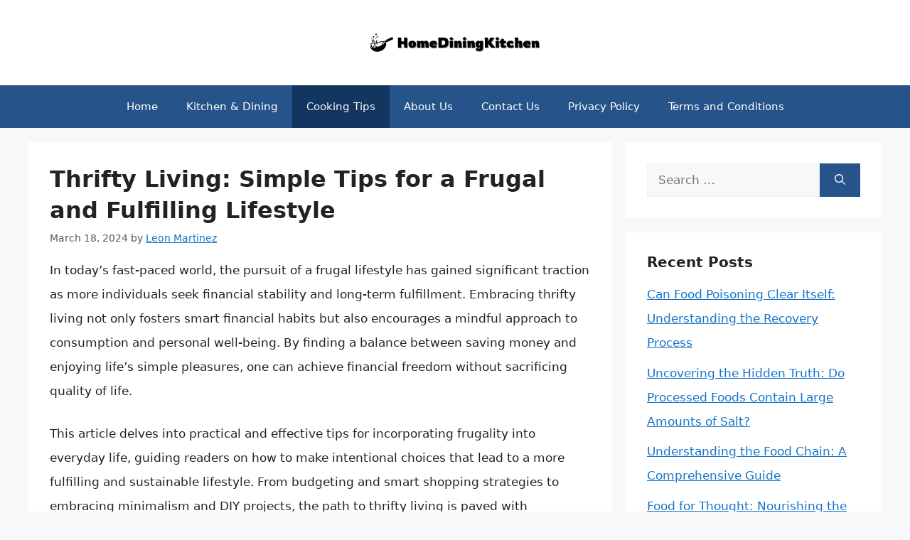

--- FILE ---
content_type: text/html; charset=UTF-8
request_url: https://homediningkitchen.com/how-do-i-live-a-thrifty-lifestyle/
body_size: 19157
content:
<!DOCTYPE html><html lang="en-US" prefix="og: https://ogp.me/ns#"><head><meta charset="UTF-8"/>
<script>var __ezHttpConsent={setByCat:function(src,tagType,attributes,category,force,customSetScriptFn=null){var setScript=function(){if(force||window.ezTcfConsent[category]){if(typeof customSetScriptFn==='function'){customSetScriptFn();}else{var scriptElement=document.createElement(tagType);scriptElement.src=src;attributes.forEach(function(attr){for(var key in attr){if(attr.hasOwnProperty(key)){scriptElement.setAttribute(key,attr[key]);}}});var firstScript=document.getElementsByTagName(tagType)[0];firstScript.parentNode.insertBefore(scriptElement,firstScript);}}};if(force||(window.ezTcfConsent&&window.ezTcfConsent.loaded)){setScript();}else if(typeof getEzConsentData==="function"){getEzConsentData().then(function(ezTcfConsent){if(ezTcfConsent&&ezTcfConsent.loaded){setScript();}else{console.error("cannot get ez consent data");force=true;setScript();}});}else{force=true;setScript();console.error("getEzConsentData is not a function");}},};</script>
<script>var ezTcfConsent=window.ezTcfConsent?window.ezTcfConsent:{loaded:false,store_info:false,develop_and_improve_services:false,measure_ad_performance:false,measure_content_performance:false,select_basic_ads:false,create_ad_profile:false,select_personalized_ads:false,create_content_profile:false,select_personalized_content:false,understand_audiences:false,use_limited_data_to_select_content:false,};function getEzConsentData(){return new Promise(function(resolve){document.addEventListener("ezConsentEvent",function(event){var ezTcfConsent=event.detail.ezTcfConsent;resolve(ezTcfConsent);});});}</script>
<script>if(typeof _setEzCookies!=='function'){function _setEzCookies(ezConsentData){var cookies=window.ezCookieQueue;for(var i=0;i<cookies.length;i++){var cookie=cookies[i];if(ezConsentData&&ezConsentData.loaded&&ezConsentData[cookie.tcfCategory]){document.cookie=cookie.name+"="+cookie.value;}}}}
window.ezCookieQueue=window.ezCookieQueue||[];if(typeof addEzCookies!=='function'){function addEzCookies(arr){window.ezCookieQueue=[...window.ezCookieQueue,...arr];}}
addEzCookies([{name:"ezoab_662215",value:"mod275-c; Path=/; Domain=homediningkitchen.com; Max-Age=7200",tcfCategory:"store_info",isEzoic:"true",},{name:"ezosuibasgeneris-1",value:"f94f3a64-74e5-4b19-7a07-dc087fe08a58; Path=/; Domain=homediningkitchen.com; Expires=Sun, 17 Jan 2027 02:29:05 UTC; Secure; SameSite=None",tcfCategory:"understand_audiences",isEzoic:"true",}]);if(window.ezTcfConsent&&window.ezTcfConsent.loaded){_setEzCookies(window.ezTcfConsent);}else if(typeof getEzConsentData==="function"){getEzConsentData().then(function(ezTcfConsent){if(ezTcfConsent&&ezTcfConsent.loaded){_setEzCookies(window.ezTcfConsent);}else{console.error("cannot get ez consent data");_setEzCookies(window.ezTcfConsent);}});}else{console.error("getEzConsentData is not a function");_setEzCookies(window.ezTcfConsent);}</script><script type="text/javascript" data-ezscrex='false' data-cfasync='false'>window._ezaq = Object.assign({"edge_cache_status":12,"edge_response_time":476,"url":"https://homediningkitchen.com/how-do-i-live-a-thrifty-lifestyle/"}, typeof window._ezaq !== "undefined" ? window._ezaq : {});</script><script type="text/javascript" data-ezscrex='false' data-cfasync='false'>window._ezaq = Object.assign({"ab_test_id":"mod275-c"}, typeof window._ezaq !== "undefined" ? window._ezaq : {});window.__ez=window.__ez||{};window.__ez.tf={};</script><script type="text/javascript" data-ezscrex='false' data-cfasync='false'>window.ezDisableAds = true;</script>
<script data-ezscrex='false' data-cfasync='false' data-pagespeed-no-defer>var __ez=__ez||{};__ez.stms=Date.now();__ez.evt={};__ez.script={};__ez.ck=__ez.ck||{};__ez.template={};__ez.template.isOrig=true;__ez.queue=__ez.queue||function(){var e=0,i=0,t=[],n=!1,o=[],r=[],s=!0,a=function(e,i,n,o,r,s,a){var l=arguments.length>7&&void 0!==arguments[7]?arguments[7]:window,d=this;this.name=e,this.funcName=i,this.parameters=null===n?null:w(n)?n:[n],this.isBlock=o,this.blockedBy=r,this.deleteWhenComplete=s,this.isError=!1,this.isComplete=!1,this.isInitialized=!1,this.proceedIfError=a,this.fWindow=l,this.isTimeDelay=!1,this.process=function(){f("... func = "+e),d.isInitialized=!0,d.isComplete=!0,f("... func.apply: "+e);var i=d.funcName.split("."),n=null,o=this.fWindow||window;i.length>3||(n=3===i.length?o[i[0]][i[1]][i[2]]:2===i.length?o[i[0]][i[1]]:o[d.funcName]),null!=n&&n.apply(null,this.parameters),!0===d.deleteWhenComplete&&delete t[e],!0===d.isBlock&&(f("----- F'D: "+d.name),m())}},l=function(e,i,t,n,o,r,s){var a=arguments.length>7&&void 0!==arguments[7]?arguments[7]:window,l=this;this.name=e,this.path=i,this.async=o,this.defer=r,this.isBlock=t,this.blockedBy=n,this.isInitialized=!1,this.isError=!1,this.isComplete=!1,this.proceedIfError=s,this.fWindow=a,this.isTimeDelay=!1,this.isPath=function(e){return"/"===e[0]&&"/"!==e[1]},this.getSrc=function(e){return void 0!==window.__ezScriptHost&&this.isPath(e)&&"banger.js"!==this.name?window.__ezScriptHost+e:e},this.process=function(){l.isInitialized=!0,f("... file = "+e);var i=this.fWindow?this.fWindow.document:document,t=i.createElement("script");t.src=this.getSrc(this.path),!0===o?t.async=!0:!0===r&&(t.defer=!0),t.onerror=function(){var e={url:window.location.href,name:l.name,path:l.path,user_agent:window.navigator.userAgent};"undefined"!=typeof _ezaq&&(e.pageview_id=_ezaq.page_view_id);var i=encodeURIComponent(JSON.stringify(e)),t=new XMLHttpRequest;t.open("GET","//g.ezoic.net/ezqlog?d="+i,!0),t.send(),f("----- ERR'D: "+l.name),l.isError=!0,!0===l.isBlock&&m()},t.onreadystatechange=t.onload=function(){var e=t.readyState;f("----- F'D: "+l.name),e&&!/loaded|complete/.test(e)||(l.isComplete=!0,!0===l.isBlock&&m())},i.getElementsByTagName("head")[0].appendChild(t)}},d=function(e,i){this.name=e,this.path="",this.async=!1,this.defer=!1,this.isBlock=!1,this.blockedBy=[],this.isInitialized=!0,this.isError=!1,this.isComplete=i,this.proceedIfError=!1,this.isTimeDelay=!1,this.process=function(){}};function c(e,i,n,s,a,d,c,u,f){var m=new l(e,i,n,s,a,d,c,f);!0===u?o[e]=m:r[e]=m,t[e]=m,h(m)}function h(e){!0!==u(e)&&0!=s&&e.process()}function u(e){if(!0===e.isTimeDelay&&!1===n)return f(e.name+" blocked = TIME DELAY!"),!0;if(w(e.blockedBy))for(var i=0;i<e.blockedBy.length;i++){var o=e.blockedBy[i];if(!1===t.hasOwnProperty(o))return f(e.name+" blocked = "+o),!0;if(!0===e.proceedIfError&&!0===t[o].isError)return!1;if(!1===t[o].isComplete)return f(e.name+" blocked = "+o),!0}return!1}function f(e){var i=window.location.href,t=new RegExp("[?&]ezq=([^&#]*)","i").exec(i);"1"===(t?t[1]:null)&&console.debug(e)}function m(){++e>200||(f("let's go"),p(o),p(r))}function p(e){for(var i in e)if(!1!==e.hasOwnProperty(i)){var t=e[i];!0===t.isComplete||u(t)||!0===t.isInitialized||!0===t.isError?!0===t.isError?f(t.name+": error"):!0===t.isComplete?f(t.name+": complete already"):!0===t.isInitialized&&f(t.name+": initialized already"):t.process()}}function w(e){return"[object Array]"==Object.prototype.toString.call(e)}return window.addEventListener("load",(function(){setTimeout((function(){n=!0,f("TDELAY -----"),m()}),5e3)}),!1),{addFile:c,addFileOnce:function(e,i,n,o,r,s,a,l,d){t[e]||c(e,i,n,o,r,s,a,l,d)},addDelayFile:function(e,i){var n=new l(e,i,!1,[],!1,!1,!0);n.isTimeDelay=!0,f(e+" ...  FILE! TDELAY"),r[e]=n,t[e]=n,h(n)},addFunc:function(e,n,s,l,d,c,u,f,m,p){!0===c&&(e=e+"_"+i++);var w=new a(e,n,s,l,d,u,f,p);!0===m?o[e]=w:r[e]=w,t[e]=w,h(w)},addDelayFunc:function(e,i,n){var o=new a(e,i,n,!1,[],!0,!0);o.isTimeDelay=!0,f(e+" ...  FUNCTION! TDELAY"),r[e]=o,t[e]=o,h(o)},items:t,processAll:m,setallowLoad:function(e){s=e},markLoaded:function(e){if(e&&0!==e.length){if(e in t){var i=t[e];!0===i.isComplete?f(i.name+" "+e+": error loaded duplicate"):(i.isComplete=!0,i.isInitialized=!0)}else t[e]=new d(e,!0);f("markLoaded dummyfile: "+t[e].name)}},logWhatsBlocked:function(){for(var e in t)!1!==t.hasOwnProperty(e)&&u(t[e])}}}();__ez.evt.add=function(e,t,n){e.addEventListener?e.addEventListener(t,n,!1):e.attachEvent?e.attachEvent("on"+t,n):e["on"+t]=n()},__ez.evt.remove=function(e,t,n){e.removeEventListener?e.removeEventListener(t,n,!1):e.detachEvent?e.detachEvent("on"+t,n):delete e["on"+t]};__ez.script.add=function(e){var t=document.createElement("script");t.src=e,t.async=!0,t.type="text/javascript",document.getElementsByTagName("head")[0].appendChild(t)};__ez.dot=__ez.dot||{};__ez.queue.addFileOnce('/detroitchicago/boise.js', '/detroitchicago/boise.js?gcb=195-0&cb=5', true, [], true, false, true, false);__ez.queue.addFileOnce('/parsonsmaize/abilene.js', '/parsonsmaize/abilene.js?gcb=195-0&cb=e80eca0cdb', true, [], true, false, true, false);__ez.queue.addFileOnce('/parsonsmaize/mulvane.js', '/parsonsmaize/mulvane.js?gcb=195-0&cb=e75e48eec0', true, ['/parsonsmaize/abilene.js'], true, false, true, false);__ez.queue.addFileOnce('/detroitchicago/birmingham.js', '/detroitchicago/birmingham.js?gcb=195-0&cb=539c47377c', true, ['/parsonsmaize/abilene.js'], true, false, true, false);</script>
<script data-ezscrex="false" type="text/javascript" data-cfasync="false">window._ezaq = Object.assign({"ad_cache_level":0,"adpicker_placement_cnt":0,"ai_placeholder_cache_level":0,"ai_placeholder_placement_cnt":-1,"article_category":"Cooking Tips","author":"Leon Martinez","domain":"homediningkitchen.com","domain_id":662215,"ezcache_level":1,"ezcache_skip_code":0,"has_bad_image":0,"has_bad_words":0,"is_sitespeed":0,"lt_cache_level":0,"publish_date":"2024-03-17","response_size":49748,"response_size_orig":43982,"response_time_orig":468,"template_id":5,"url":"https://homediningkitchen.com/how-do-i-live-a-thrifty-lifestyle/","word_count":0,"worst_bad_word_level":0}, typeof window._ezaq !== "undefined" ? window._ezaq : {});__ez.queue.markLoaded('ezaqBaseReady');</script>
<script type='text/javascript' data-ezscrex='false' data-cfasync='false'>
window.ezAnalyticsStatic = true;

function analyticsAddScript(script) {
	var ezDynamic = document.createElement('script');
	ezDynamic.type = 'text/javascript';
	ezDynamic.innerHTML = script;
	document.head.appendChild(ezDynamic);
}
function getCookiesWithPrefix() {
    var allCookies = document.cookie.split(';');
    var cookiesWithPrefix = {};

    for (var i = 0; i < allCookies.length; i++) {
        var cookie = allCookies[i].trim();

        for (var j = 0; j < arguments.length; j++) {
            var prefix = arguments[j];
            if (cookie.indexOf(prefix) === 0) {
                var cookieParts = cookie.split('=');
                var cookieName = cookieParts[0];
                var cookieValue = cookieParts.slice(1).join('=');
                cookiesWithPrefix[cookieName] = decodeURIComponent(cookieValue);
                break; // Once matched, no need to check other prefixes
            }
        }
    }

    return cookiesWithPrefix;
}
function productAnalytics() {
	var d = {"pr":[6],"omd5":"923702ee8238b467b51a2d2259cd20b7","nar":"risk score"};
	d.u = _ezaq.url;
	d.p = _ezaq.page_view_id;
	d.v = _ezaq.visit_uuid;
	d.ab = _ezaq.ab_test_id;
	d.e = JSON.stringify(_ezaq);
	d.ref = document.referrer;
	d.c = getCookiesWithPrefix('active_template', 'ez', 'lp_');
	if(typeof ez_utmParams !== 'undefined') {
		d.utm = ez_utmParams;
	}

	var dataText = JSON.stringify(d);
	var xhr = new XMLHttpRequest();
	xhr.open('POST','/ezais/analytics?cb=1', true);
	xhr.onload = function () {
		if (xhr.status!=200) {
            return;
		}

        if(document.readyState !== 'loading') {
            analyticsAddScript(xhr.response);
            return;
        }

        var eventFunc = function() {
            if(document.readyState === 'loading') {
                return;
            }
            document.removeEventListener('readystatechange', eventFunc, false);
            analyticsAddScript(xhr.response);
        };

        document.addEventListener('readystatechange', eventFunc, false);
	};
	xhr.setRequestHeader('Content-Type','text/plain');
	xhr.send(dataText);
}
__ez.queue.addFunc("productAnalytics", "productAnalytics", null, true, ['ezaqBaseReady'], false, false, false, true);
</script><base href="https://homediningkitchen.com/how-do-i-live-a-thrifty-lifestyle/"/><meta name="viewport" content="width=device-width, initial-scale=1"/><title>Thrifty Living: Simple Tips for a Frugal and Fulfilling Lifestyle - HomeDiningKitchen</title><meta name="description" content="In today&#39;s fast-paced world, the pursuit of a frugal lifestyle has gained significant traction as more individuals seek financial stability and long-term"/><meta name="robots" content="index, follow, max-snippet:-1, max-video-preview:-1, max-image-preview:large"/><link rel="canonical" href="https://homediningkitchen.com/how-do-i-live-a-thrifty-lifestyle/"/><meta property="og:locale" content="en_US"/><meta property="og:type" content="article"/><meta property="og:title" content="Thrifty Living: Simple Tips for a Frugal and Fulfilling Lifestyle - HomeDiningKitchen"/><meta property="og:description" content="In today&#39;s fast-paced world, the pursuit of a frugal lifestyle has gained significant traction as more individuals seek financial stability and long-term"/><meta property="og:url" content="https://homediningkitchen.com/how-do-i-live-a-thrifty-lifestyle/"/><meta property="og:site_name" content="HomeDiningKitchen"/><meta property="article:section" content="Cooking Tips"/><meta property="article:published_time" content="2024-03-18T03:06:10+06:00"/><meta name="twitter:card" content="summary_large_image"/><meta name="twitter:title" content="Thrifty Living: Simple Tips for a Frugal and Fulfilling Lifestyle - HomeDiningKitchen"/><meta name="twitter:description" content="In today&#39;s fast-paced world, the pursuit of a frugal lifestyle has gained significant traction as more individuals seek financial stability and long-term"/><meta name="twitter:label1" content="Written by"/><meta name="twitter:data1" content="Leon Martinez"/><meta name="twitter:label2" content="Time to read"/><meta name="twitter:data2" content="11 minutes"/> <script type="application/ld+json" class="rank-math-schema">{"@context":"https://schema.org","@graph":[{"@type":["Person","Organization"],"@id":"https://homediningkitchen.com/#person","name":"HomeDiningKitchen","logo":{"@type":"ImageObject","@id":"https://homediningkitchen.com/#logo","url":"https://homediningkitchen.com/wp-content/uploads/2024/01/logo-150x60.png","contentUrl":"https://homediningkitchen.com/wp-content/uploads/2024/01/logo-150x60.png","caption":"HomeDiningKitchen","inLanguage":"en-US"},"image":{"@type":"ImageObject","@id":"https://homediningkitchen.com/#logo","url":"https://homediningkitchen.com/wp-content/uploads/2024/01/logo-150x60.png","contentUrl":"https://homediningkitchen.com/wp-content/uploads/2024/01/logo-150x60.png","caption":"HomeDiningKitchen","inLanguage":"en-US"}},{"@type":"WebSite","@id":"https://homediningkitchen.com/#website","url":"https://homediningkitchen.com","name":"HomeDiningKitchen","alternateName":"Home Dining Kitchen","publisher":{"@id":"https://homediningkitchen.com/#person"},"inLanguage":"en-US"},{"@type":"WebPage","@id":"https://homediningkitchen.com/how-do-i-live-a-thrifty-lifestyle/#webpage","url":"https://homediningkitchen.com/how-do-i-live-a-thrifty-lifestyle/","name":"Thrifty Living: Simple Tips for a Frugal and Fulfilling Lifestyle - HomeDiningKitchen","datePublished":"2024-03-18T03:06:10+06:00","dateModified":"2024-03-18T03:06:10+06:00","isPartOf":{"@id":"https://homediningkitchen.com/#website"},"inLanguage":"en-US"},{"@type":"Person","@id":"https://homediningkitchen.com/author/leon/","name":"Leon Martinez","url":"https://homediningkitchen.com/author/leon/","image":{"@type":"ImageObject","@id":"https://homediningkitchen.com/wp-content/uploads/2024/01/leon-martinez-150x150.jpg","url":"https://homediningkitchen.com/wp-content/uploads/2024/01/leon-martinez-150x150.jpg","caption":"Leon Martinez","inLanguage":"en-US"},"sameAs":["https://homediningkitchen.com"]},{"@type":"BlogPosting","headline":"Thrifty Living: Simple Tips for a Frugal and Fulfilling Lifestyle - HomeDiningKitchen","datePublished":"2024-03-18T03:06:10+06:00","dateModified":"2024-03-18T03:06:10+06:00","articleSection":"Cooking Tips","author":{"@id":"https://homediningkitchen.com/author/leon/","name":"Leon Martinez"},"publisher":{"@id":"https://homediningkitchen.com/#person"},"description":"In today&#039;s fast-paced world, the pursuit of a frugal lifestyle has gained significant traction as more individuals seek financial stability and long-term","name":"Thrifty Living: Simple Tips for a Frugal and Fulfilling Lifestyle - HomeDiningKitchen","@id":"https://homediningkitchen.com/how-do-i-live-a-thrifty-lifestyle/#richSnippet","isPartOf":{"@id":"https://homediningkitchen.com/how-do-i-live-a-thrifty-lifestyle/#webpage"},"inLanguage":"en-US","mainEntityOfPage":{"@id":"https://homediningkitchen.com/how-do-i-live-a-thrifty-lifestyle/#webpage"}}]}</script> <link rel="alternate" title="oEmbed (JSON)" type="application/json+oembed" href="https://homediningkitchen.com/wp-json/oembed/1.0/embed?url=https%3A%2F%2Fhomediningkitchen.com%2Fhow-do-i-live-a-thrifty-lifestyle%2F"/><link rel="alternate" title="oEmbed (XML)" type="text/xml+oembed" href="https://homediningkitchen.com/wp-json/oembed/1.0/embed?url=https%3A%2F%2Fhomediningkitchen.com%2Fhow-do-i-live-a-thrifty-lifestyle%2F&amp;format=xml"/><link data-optimized="2" rel="stylesheet" href="https://homediningkitchen.com/wp-content/litespeed/css/7cb908cae57bc45d9a5936fd48a9c447.css?ver=a3030"/> <script src="https://homediningkitchen.com/wp-includes/js/jquery/jquery.min.js" id="jquery-core-js"></script> <script data-optimized="1" src="https://homediningkitchen.com/wp-content/litespeed/js/a384469c9b8d11045d1ad18b78363ed6.js?ver=63ed6" id="jquery-migrate-js" defer="" data-deferred="1"></script> <link rel="https://api.w.org/" href="https://homediningkitchen.com/wp-json/"/><link rel="alternate" title="JSON" type="application/json" href="https://homediningkitchen.com/wp-json/wp/v2/posts/14283"/><link rel="pingback" href="https://homediningkitchen.com/xmlrpc.php"/>
 <script src="https://www.googletagmanager.com/gtag/js?id=G-0B3LTZ0QY7" defer="" data-deferred="1"></script> <script src="[data-uri]" defer=""></script><script async="" src="https://pagead2.googlesyndication.com/pagead/js/adsbygoogle.js?client=ca-pub-3069994983871472" crossorigin="anonymous"></script><link rel="icon" href="https://homediningkitchen.com/wp-content/uploads/2024/01/cropped-favicon-32x32.png" sizes="32x32"/><link rel="icon" href="https://homediningkitchen.com/wp-content/uploads/2024/01/cropped-favicon-192x192.png" sizes="192x192"/><link rel="apple-touch-icon" href="https://homediningkitchen.com/wp-content/uploads/2024/01/cropped-favicon-180x180.png"/><meta name="msapplication-TileImage" content="https://homediningkitchen.com/wp-content/uploads/2024/01/cropped-favicon-270x270.png"/><script type='text/javascript'>
var ezoTemplate = 'orig_site';
var ezouid = '1';
var ezoFormfactor = '1';
</script><script data-ezscrex="false" type='text/javascript'>
var soc_app_id = '0';
var did = 662215;
var ezdomain = 'homediningkitchen.com';
var ezoicSearchable = 1;
</script></head><body class="wp-singular post-template-default single single-post postid-14283 single-format-standard wp-custom-logo wp-embed-responsive wp-theme-generatepress wp-child-theme-generatepress_child post-image-above-header post-image-aligned-center sticky-menu-fade right-sidebar nav-below-header separate-containers header-aligned-center dropdown-hover" itemtype="https://schema.org/Blog" itemscope="">
<a class="screen-reader-text skip-link" href="#content" title="Skip to content">Skip to content</a><header class="site-header" id="masthead" aria-label="Site" itemtype="https://schema.org/WPHeader" itemscope=""><div class="inside-header grid-container"><div class="site-logo">
<a href="https://homediningkitchen.com/" rel="home">
<img class="header-image is-logo-image" alt="HomeDiningKitchen" src="https://homediningkitchen.com/wp-content/uploads/2024/01/logo.png" srcset="https://homediningkitchen.com/wp-content/uploads/2024/01/logo.png 1x, https://homediningkitchen.com/wp-content/uploads/2024/01/mobile-logo.png 2x" width="250" height="60"/>
</a></div></div></header><nav class="main-navigation nav-align-center sub-menu-right" id="site-navigation" aria-label="Primary" itemtype="https://schema.org/SiteNavigationElement" itemscope=""><div class="inside-navigation grid-container">
<button class="menu-toggle" aria-controls="primary-menu" aria-expanded="false">
<span class="gp-icon icon-menu-bars"><svg viewBox="0 0 512 512" aria-hidden="true" xmlns="http://www.w3.org/2000/svg" width="1em" height="1em"><path d="M0 96c0-13.255 10.745-24 24-24h464c13.255 0 24 10.745 24 24s-10.745 24-24 24H24c-13.255 0-24-10.745-24-24zm0 160c0-13.255 10.745-24 24-24h464c13.255 0 24 10.745 24 24s-10.745 24-24 24H24c-13.255 0-24-10.745-24-24zm0 160c0-13.255 10.745-24 24-24h464c13.255 0 24 10.745 24 24s-10.745 24-24 24H24c-13.255 0-24-10.745-24-24z"></path></svg><svg viewBox="0 0 512 512" aria-hidden="true" xmlns="http://www.w3.org/2000/svg" width="1em" height="1em"><path d="M71.029 71.029c9.373-9.372 24.569-9.372 33.942 0L256 222.059l151.029-151.03c9.373-9.372 24.569-9.372 33.942 0 9.372 9.373 9.372 24.569 0 33.942L289.941 256l151.03 151.029c9.372 9.373 9.372 24.569 0 33.942-9.373 9.372-24.569 9.372-33.942 0L256 289.941l-151.029 151.03c-9.373 9.372-24.569 9.372-33.942 0-9.372-9.373-9.372-24.569 0-33.942L222.059 256 71.029 104.971c-9.372-9.373-9.372-24.569 0-33.942z"></path></svg></span><span class="mobile-menu">Menu</span>				</button><div id="primary-menu" class="main-nav"><ul id="menu-main-menu" class=" menu sf-menu"><li id="menu-item-39184" class="menu-item menu-item-type-custom menu-item-object-custom menu-item-home menu-item-39184"><a href="https://homediningkitchen.com/">Home</a></li><li id="menu-item-39185" class="menu-item menu-item-type-taxonomy menu-item-object-category menu-item-39185"><a href="https://homediningkitchen.com/category/kitchen-dining/">Kitchen &amp; Dining</a></li><li id="menu-item-393" class="menu-item menu-item-type-taxonomy menu-item-object-category current-post-ancestor current-menu-parent current-post-parent menu-item-393"><a href="https://homediningkitchen.com/category/cooking-tips/">Cooking Tips</a></li><li id="menu-item-394" class="menu-item menu-item-type-post_type menu-item-object-page menu-item-394"><a href="https://homediningkitchen.com/about-us/">About Us</a></li><li id="menu-item-395" class="menu-item menu-item-type-post_type menu-item-object-page menu-item-395"><a href="https://homediningkitchen.com/contact-us/">Contact Us</a></li><li id="menu-item-397" class="menu-item menu-item-type-post_type menu-item-object-page menu-item-privacy-policy menu-item-397"><a rel="privacy-policy" href="https://homediningkitchen.com/privacy-policy/">Privacy Policy</a></li><li id="menu-item-398" class="menu-item menu-item-type-post_type menu-item-object-page menu-item-398"><a href="https://homediningkitchen.com/terms-and-conditions/">Terms and Conditions</a></li></ul></div></div></nav><div class="site grid-container container hfeed" id="page"><div class="site-content" id="content"><div class="content-area" id="primary"><main class="site-main" id="main"><article id="post-14283" class="post-14283 post type-post status-publish format-standard hentry category-cooking-tips" itemtype="https://schema.org/CreativeWork" itemscope=""><div class="inside-article"><header class="entry-header"><h1 class="entry-title" itemprop="headline">Thrifty Living: Simple Tips for a Frugal and Fulfilling Lifestyle</h1><div class="entry-meta">
<span class="posted-on"><time class="entry-date published" datetime="2024-03-18T03:06:10+06:00" itemprop="datePublished">March 18, 2024</time></span> <span class="byline">by <span class="author vcard" itemprop="author" itemtype="https://schema.org/Person" itemscope=""><a class="url fn n" href="https://homediningkitchen.com/author/leon/" title="View all posts by Leon Martinez" rel="author" itemprop="url"><span class="author-name" itemprop="name">Leon Martinez</span></a></span></span></div></header><div class="entry-content" itemprop="text"><p>In today’s fast-paced world, the pursuit of a frugal lifestyle has gained significant traction as more individuals seek financial stability and long-term fulfillment. Embracing thrifty living not only fosters smart financial habits but also encourages a mindful approach to consumption and personal well-being. By finding a balance between saving money and enjoying life’s simple pleasures, one can achieve financial freedom without sacrificing quality of life.</p><p>This article delves into practical and effective tips for incorporating frugality into everyday life, guiding readers on how to make intentional choices that lead to a more fulfilling and sustainable lifestyle. From budgeting and smart shopping strategies to embracing minimalism and DIY projects, the path to thrifty living is paved with opportunities to save money, reduce waste, and cultivate a sense of contentment amidst our consumer-driven society.</p><div class="key-takeaway"><strong>Key Takeaways</strong><div class="takeaway-content">To live a thrifty lifestyle, focus on saving money by tracking your expenses, creating a budget, and cutting unnecessary costs. Opt for second-hand items, buy in bulk, and look for discounts and deals. Cook meals at home, use public transportation or carpool, and limit impulse purchases. Make use of loyalty programs and coupons, and try DIY solutions instead of buying things new. It’s all about being mindful of your spending and making intentional choices to save money in all areas of your life.</div></div><p></p><div id="ez-toc-container" class="ez-toc-v2_0_79_2 counter-hierarchy ez-toc-counter ez-toc-grey ez-toc-container-direction"><div class="ez-toc-title-container"><p class="ez-toc-title" style="cursor:inherit">Table of Contents</p>
<span class="ez-toc-title-toggle"><a href="#" class="ez-toc-pull-right ez-toc-btn ez-toc-btn-xs ez-toc-btn-default ez-toc-toggle" aria-label="Toggle Table of Content"><span class="ez-toc-js-icon-con"><span class=""><span class="eztoc-hide" style="display:none;">Toggle</span><span class="ez-toc-icon-toggle-span"><svg style="fill: #999;color:#999" xmlns="http://www.w3.org/2000/svg" class="list-377408" width="20px" height="20px" viewBox="0 0 24 24" fill="none"><path d="M6 6H4v2h2V6zm14 0H8v2h12V6zM4 11h2v2H4v-2zm16 0H8v2h12v-2zM4 16h2v2H4v-2zm16 0H8v2h12v-2z" fill="currentColor"></path></svg><svg style="fill: #999;color:#999" class="arrow-unsorted-368013" xmlns="http://www.w3.org/2000/svg" width="10px" height="10px" viewBox="0 0 24 24" version="1.2" baseProfile="tiny"><path d="M18.2 9.3l-6.2-6.3-6.2 6.3c-.2.2-.3.4-.3.7s.1.5.3.7c.2.2.4.3.7.3h11c.3 0 .5-.1.7-.3.2-.2.3-.5.3-.7s-.1-.5-.3-.7zM5.8 14.7l6.2 6.3 6.2-6.3c.2-.2.3-.5.3-.7s-.1-.5-.3-.7c-.2-.2-.4-.3-.7-.3h-11c-.3 0-.5.1-.7.3-.2.2-.3.5-.3.7s.1.5.3.7z"></path></svg></span></span></span></a></span></div><nav><ul class="ez-toc-list ez-toc-list-level-1 eztoc-toggle-hide-by-default"><li class="ez-toc-page-1 ez-toc-heading-level-2"><a class="ez-toc-link ez-toc-heading-1" href="#Budgeting_Basics">Budgeting Basics</a></li><li class="ez-toc-page-1 ez-toc-heading-level-2"><a class="ez-toc-link ez-toc-heading-2" href="#Smart_Shopping_Strategies">Smart Shopping Strategies</a></li><li class="ez-toc-page-1 ez-toc-heading-level-2"><a class="ez-toc-link ez-toc-heading-3" href="#Meal_Planning_And_Money_Saving">Meal Planning And Money Saving</a></li><li class="ez-toc-page-1 ez-toc-heading-level-2"><a class="ez-toc-link ez-toc-heading-4" href="#Diy_Home_Solutions">Diy Home Solutions</a></li><li class="ez-toc-page-1 ez-toc-heading-level-2"><a class="ez-toc-link ez-toc-heading-5" href="#Cultivating_Frugal_Hobbies">Cultivating Frugal Hobbies</a></li><li class="ez-toc-page-1 ez-toc-heading-level-2"><a class="ez-toc-link ez-toc-heading-6" href="#Mindful_Spending_Habits">Mindful Spending Habits</a></li><li class="ez-toc-page-1 ez-toc-heading-level-2"><a class="ez-toc-link ez-toc-heading-7" href="#Minimalism_In_Everyday_Life">Minimalism In Everyday Life</a></li><li class="ez-toc-page-1 ez-toc-heading-level-2"><a class="ez-toc-link ez-toc-heading-8" href="#Saving_For_The_Future">Saving For The Future</a></li><li class="ez-toc-page-1 ez-toc-heading-level-2"><a class="ez-toc-link ez-toc-heading-9" href="#FAQs">FAQs</a><ul class="ez-toc-list-level-3"><li class="ez-toc-heading-level-3"><a class="ez-toc-link ez-toc-heading-10" href="#How_Can_I_Save_Money_On_Groceries_Without_Sacrificing_Nutrition">How Can I Save Money On Groceries Without Sacrificing Nutrition?</a></li><li class="ez-toc-page-1 ez-toc-heading-level-3"><a class="ez-toc-link ez-toc-heading-11" href="#What_Are_Some_Creative_Ways_To_Cut_Down_On_Utility_Bills">What Are Some Creative Ways To Cut Down On Utility Bills?</a></li><li class="ez-toc-page-1 ez-toc-heading-level-3"><a class="ez-toc-link ez-toc-heading-12" href="#Is_It_Possible_To_Enjoy_Entertainment_And_Leisure_Activities_On_A_Budget">Is It Possible To Enjoy Entertainment And Leisure Activities On A Budget?</a></li><li class="ez-toc-page-1 ez-toc-heading-level-3"><a class="ez-toc-link ez-toc-heading-13" href="#How_Can_I_Revamp_My_Wardrobe_Without_Breaking_The_Bank">How Can I Revamp My Wardrobe Without Breaking The Bank?</a></li><li class="ez-toc-page-1 ez-toc-heading-level-3"><a class="ez-toc-link ez-toc-heading-14" href="#What_Are_Some_Strategies_For_Building_Savings_And_Emergency_Funds_On_A_Limited_Income">What Are Some Strategies For Building Savings And Emergency Funds On A Limited Income?</a></li></ul></li><li class="ez-toc-page-1 ez-toc-heading-level-2"><a class="ez-toc-link ez-toc-heading-15" href="#Final_Thoughts">Final Thoughts</a></li></ul></nav></div><h2><span class="ez-toc-section" id="Budgeting_Basics"></span>Budgeting Basics<span class="ez-toc-section-end"></span></h2><p>Understanding budgeting basics is fundamental to achieving a frugal and fulfilling lifestyle. Start by calculating your total income and expenses each month to gain clarity on your financial situation. Differentiate between essential expenses, such as rent and groceries, and discretionary spending, like dining out or shopping, to prioritize your financial allocations.</p><p>Creating a realistic budget involves setting specific financial goals, whether it’s building an emergency fund, paying off debt, or saving for a vacation. Allocate a portion of your income towards these goals to steadily progress towards financial stability. Track your spending regularly to identify areas where you can cut back and save more effectively.</p><p>Budgeting is a powerful tool that empowers you to take control of your finances and make intentional choices that align with your values and goals. By mastering budgeting basics, you lay a solid foundation for a thrifty lifestyle that is not only financially sustainable but also rewarding and fulfilling in the long run.</p><h2><span class="ez-toc-section" id="Smart_Shopping_Strategies"></span>Smart Shopping Strategies<span class="ez-toc-section-end"></span></h2><p>When it comes to smart shopping strategies for a frugal lifestyle, being prepared is key. Make a list before heading to the store to avoid impulse purchases and stick to items you genuinely need. Additionally, taking advantage of coupons, sales, and discounts can significantly reduce your overall expenses. Consider buying in bulk for items you frequently use to save money in the long run.</p><p>Another effective strategy is to compare prices from different stores or online retailers to ensure you are getting the best deals. Look out for generic or store-brand products, as they are often more affordable than name brands without compromising quality. Additionally, consider shopping at thrift stores, consignment shops, or online marketplaces for gently used items at a fraction of the cost.</p><p>By implementing these smart shopping strategies, you can make the most of your budget and lead a more frugal yet fulfilling lifestyle. Remember, being mindful of your spending habits and making conscious choices can help you live within your means while still enjoying the things that matter most to you.</p><h2><span class="ez-toc-section" id="Meal_Planning_And_Money_Saving"></span>Meal Planning And Money Saving<span class="ez-toc-section-end"></span></h2><p>Meal planning is a key strategy in saving money and reducing food waste. By creating a weekly meal plan and shopping list, you can avoid impulsive purchases and stick to buying only what you need. Planning your meals in advance also allows you to take advantage of sales, coupons, and bulk discounts, helping stretch your food budget further.</p><p>In addition to saving money, meal planning can also save you time and stress during busy weekdays. Preparing meals ahead of time or cooking in batches can help you avoid last-minute takeout or dining out, which can be much more costly than homemade meals. By planning your meals, you can also ensure you are making healthier choices and avoiding convenience foods that are often more expensive and less nutritious.</p><p>Overall, meal planning is a simple yet effective way to not only save money but also lead a more organized, healthy, and fulfilling lifestyle. With a little bit of time and effort put into planning your meals, you can enjoy the benefits of financial savings, healthier eating habits, and a more peaceful daily routine.</p><h2><span class="ez-toc-section" id="Diy_Home_Solutions"></span>Diy Home Solutions<span class="ez-toc-section-end"></span></h2><p>DIY home solutions offer a cost-effective way to improve the functionality and aesthetics of your living space. Embracing a frugal lifestyle doesn’t mean sacrificing style or comfort. With a little creativity and effort, you can tackle various home improvement projects on your own, saving money in the process.</p><p>Whether you’re looking to spruce up your décor, organize your space more efficiently, or repair minor household issues, DIY projects can be a rewarding and budget-friendly option. From upcycling old furniture to painting walls and installing shelves, there are numerous ways to enhance your home without breaking the bank. Additionally, DIY solutions allow you to personalize your living environment according to your preferences and needs.</p><p>By exploring DIY home solutions, you not only save money but also cultivate valuable skills and a sense of accomplishment. Engaging in hands-on projects can boost your confidence and inspire you to take on more ambitious tasks. With a bit of ingenuity and the right tools, you can transform your living space into a cozy and stylish sanctuary while staying true to your thrifty living principles.</p><h2><span class="ez-toc-section" id="Cultivating_Frugal_Hobbies"></span>Cultivating Frugal Hobbies<span class="ez-toc-section-end"></span></h2><p>Embracing frugal hobbies is a practical way to enjoy your interests without breaking the bank. Opt for activities like gardening, hiking, or crafting that offer both enjoyment and cost-effectiveness. Gardening allows you to cultivate your own produce, reducing grocery expenses while providing a therapeutic and rewarding experience. Likewise, hiking is a budget-friendly way to stay active and explore nature, offering both physical and mental health benefits without splurging on expensive gym memberships.</p><p>Crafting is another frugal hobby that allows you to unleash your creativity without spending a fortune. From DIY home decor to handmade gifts, crafting offers a personalized touch to your surroundings while being easy on your budget. Additionally, learning new skills like sewing, painting, or woodworking through online tutorials can be both fulfilling and economical. By embracing frugal hobbies, you not only reduce your expenses but also enrich your life with meaningful and rewarding activities that align with your budget-conscious lifestyle.</p><h2><span class="ez-toc-section" id="Mindful_Spending_Habits"></span>Mindful Spending Habits<span class="ez-toc-section-end"></span></h2><p>Being mindful of your spending habits is essential for maintaining a frugal and fulfilling lifestyle. Before making a purchase, take a moment to consider if it aligns with your values and priorities. Ask yourself if the item is truly necessary or if it will add value to your life. Avoid impulse buying and instead, give yourself a cooling-off period before making non-essential purchases.</p><p>Another key aspect of mindful spending is setting a budget and sticking to it. Create a spending plan that outlines your necessary expenses and sets limits on discretionary spending. Monitoring your expenses regularly can help you stay on track and identify areas where you can cut back. Prioritize spending on experiences and items that bring long-term satisfaction, rather than fleeting moments of gratification.</p><p>By practicing mindful spending habits, you can cultivate a sense of financial awareness and control that contributes to a more intentional and fulfilling lifestyle. Remember that small changes in your spending behavior can lead to significant savings over time and allow you to focus on what truly matters to you.</p><h2><span class="ez-toc-section" id="Minimalism_In_Everyday_Life"></span>Minimalism In Everyday Life<span class="ez-toc-section-end"></span></h2><p>Embracing minimalism in everyday life can have a profound impact on your overall well-being and financial stability. By simplifying your surroundings and decluttering your living spaces, you create a sense of calm and clarity in your environment. Minimalism encourages you to focus on what truly matters, letting go of excess possessions and distractions that may be holding you back.</p><p>Incorporating minimalism into your daily routine can also help you save money by being mindful of your purchases and prioritizing quality over quantity. By adopting a minimalist mindset, you can make more intentional decisions about how you spend your time and resources, leading to a more fulfilling and purposeful lifestyle. Whether it’s streamlining your wardrobe, cutting down on unnecessary expenses, or decluttering your digital devices, practicing minimalism can help you appreciate the simple joys in life and find contentment in the things that truly bring you happiness.</p><h2><span class="ez-toc-section" id="Saving_For_The_Future"></span>Saving For The Future<span class="ez-toc-section-end"></span></h2><p>To secure your financial well-being, saving for the future is crucial. Start by setting clear financial goals, whether it’s buying a home, funding your children’s education, or retiring comfortably. Assess your current expenses and determine how much you can comfortably save each month while still meeting your present needs. Creating a budget can help you track your spending, identify areas where you can cut costs, and allocate more towards savings.</p><p>Consider opening a separate savings account specifically for your long-term goals. Automate your savings by setting up automatic transfers from your checking account to your savings account. This way, you can consistently contribute to your savings without the temptation to spend the money elsewhere. Additionally, explore investment opportunities to grow your savings over time. Consult with a financial advisor to discuss options such as retirement accounts, stocks, bonds, or real estate investments that align with your goals and risk tolerance. By proactively saving and investing for the future, you can build a secure financial foundation and achieve your long-term aspirations.</p><h2><span class="ez-toc-section" id="FAQs"></span>FAQs<span class="ez-toc-section-end"></span></h2><h3><span class="ez-toc-section" id="How_Can_I_Save_Money_On_Groceries_Without_Sacrificing_Nutrition"></span>How Can I Save Money On Groceries Without Sacrificing Nutrition?<span class="ez-toc-section-end"></span></h3><p>To save money on groceries without sacrificing nutrition, start by planning meals ahead of time and creating a shopping list based on those meals. Look for sales, compare prices, and consider buying store brands or in-season produce. Buy items in bulk when possible, utilize coupons, and avoid buying pre-packaged or processed foods. Opt for simple, whole ingredients and cook meals at home rather than dining out. Additionally, consider joining a loyalty program or shopping at discount stores to maximize savings without compromising on nutritional value.</p><h3><span class="ez-toc-section" id="What_Are_Some_Creative_Ways_To_Cut_Down_On_Utility_Bills"></span>What Are Some Creative Ways To Cut Down On Utility Bills?<span class="ez-toc-section-end"></span></h3><p>Some creative ways to cut down on utility bills include using a programmable thermostat to adjust the temperature based on your schedule, investing in energy-efficient appliances and light bulbs, sealing any drafts around windows and doors, and using natural light during the day instead of artificial lighting. Additionally, making a habit of unplugging electronics and chargers when not in use, washing clothes in cold water, and taking shorter showers can also help reduce energy consumption and lower utility costs. By implementing these strategies, you can save money while minimizing your environmental impact.</p><h3><span class="ez-toc-section" id="Is_It_Possible_To_Enjoy_Entertainment_And_Leisure_Activities_On_A_Budget"></span>Is It Possible To Enjoy Entertainment And Leisure Activities On A Budget?<span class="ez-toc-section-end"></span></h3><p>Yes, it is possible to enjoy entertainment and leisure activities on a budget by seeking out free or low-cost options. Many cities offer free concerts, movie screenings, and outdoor events. Libraries also provide free access to books, movies, and other resources. Additionally, outdoor activities such as hiking, picnicking, or visiting local parks can be enjoyable and budget-friendly alternatives to expensive entertainment options. With some creativity and planning, it is definitely possible to have fun without breaking the bank.</p><h3><span class="ez-toc-section" id="How_Can_I_Revamp_My_Wardrobe_Without_Breaking_The_Bank"></span>How Can I Revamp My Wardrobe Without Breaking The Bank?<span class="ez-toc-section-end"></span></h3><p>To revamp your wardrobe without breaking the bank, start by decluttering and organizing your current clothes to see what you already have. Next, focus on mixing and matching items to create new outfits and styles. Consider thrifting or shopping at affordable stores, and look out for sales and discounts to score great deals. Additionally, try DIY projects like upcycling old clothes or accessories to give them a fresh look. Lastly, don’t forget the power of accessories like scarves, jewelry, and shoes to enhance your outfits without spending a lot.</p><h3><span class="ez-toc-section" id="What_Are_Some_Strategies_For_Building_Savings_And_Emergency_Funds_On_A_Limited_Income"></span>What Are Some Strategies For Building Savings And Emergency Funds On A Limited Income?<span class="ez-toc-section-end"></span></h3><p>To build savings and emergency funds on a limited income, start by creating a budget to track expenses and identify areas where you can cut back. Focus on prioritizing needs over wants to free up more money for savings. Set up automatic transfers to a separate savings account to make saving a consistent habit. Consider generating extra income through side gigs or selling unused items to boost your savings. Lastly, avoid taking on unnecessary debt and look for ways to reduce expenses, such as negotiating bills or seeking cheaper alternatives.</p><h2><span class="ez-toc-section" id="Final_Thoughts"></span>Final Thoughts<span class="ez-toc-section-end"></span></h2><p>Embracing a thrifty lifestyle does not mean sacrificing enjoyment or fulfillment. By incorporating simple and practical tips into your daily routine, you can live more mindfully and resourcefully. From meal planning and budgeting to conscious spending habits, the key to a frugal lifestyle lies in making intentional choices that align with your values and goals.</p><p>Remember, the journey towards a more frugal lifestyle is a gradual process that requires patience and commitment. By cultivating a mindset of gratitude and creativity, you can discover new ways to save money, reduce waste, and live a more sustainable life. Start implementing these thrifty living tips today and unlock the potential for a more rewarding and fulfilling lifestyle.</p></div><footer class="entry-meta" aria-label="Entry meta">
<span class="cat-links"><span class="gp-icon icon-categories"><svg viewBox="0 0 512 512" aria-hidden="true" xmlns="http://www.w3.org/2000/svg" width="1em" height="1em"><path d="M0 112c0-26.51 21.49-48 48-48h110.014a48 48 0 0143.592 27.907l12.349 26.791A16 16 0 00228.486 128H464c26.51 0 48 21.49 48 48v224c0 26.51-21.49 48-48 48H48c-26.51 0-48-21.49-48-48V112z"></path></svg></span><span class="screen-reader-text">Categories </span><a href="https://homediningkitchen.com/category/cooking-tips/" rel="category tag">Cooking Tips</a></span></footer></div></article><div class="comments-area"><div id="comments"><div id="respond" class="comment-respond"><h3 id="reply-title" class="comment-reply-title">Leave a Comment <small><a rel="nofollow" id="cancel-comment-reply-link" href="/how-do-i-live-a-thrifty-lifestyle/#respond" style="display:none;">Cancel reply</a></small></h3><form action="https://homediningkitchen.com/wp-comments-post.php" method="post" id="commentform" class="comment-form"><p class="comment-form-comment"><label for="comment" class="screen-reader-text">Comment</label><textarea id="comment" name="comment" cols="45" rows="8" required=""></textarea></p><label for="author" class="screen-reader-text">Name</label><input placeholder="Name *" id="author" name="author" type="text" value="" size="30" required=""/>
<label for="email" class="screen-reader-text">Email</label><input placeholder="Email *" id="email" name="email" type="email" value="" size="30" required=""/>
<label for="url" class="screen-reader-text">Website</label><input placeholder="Website" id="url" name="url" type="url" value="" size="30"/><p class="comment-form-cookies-consent"><input id="wp-comment-cookies-consent" name="wp-comment-cookies-consent" type="checkbox" value="yes"/> <label for="wp-comment-cookies-consent">Save my name, email, and website in this browser for the next time I comment.</label></p><p class="form-submit"><input name="submit" type="submit" id="submit" class="submit" value="Post Comment"/> <input type="hidden" name="comment_post_ID" value="14283" id="comment_post_ID"/>
<input type="hidden" name="comment_parent" id="comment_parent" value="0"/></p><p style="display: none;"><input type="hidden" id="akismet_comment_nonce" name="akismet_comment_nonce" value="bd795b81ac"/></p><p style="display: none !important;" class="akismet-fields-container" data-prefix="ak_"><label>Δ<textarea name="ak_hp_textarea" cols="45" rows="8" maxlength="100"></textarea></label><input type="hidden" id="ak_js_1" name="ak_js" value="95"/><script src="[data-uri]" defer=""></script></p></form></div></div></div></main></div><div class="widget-area sidebar is-right-sidebar" id="right-sidebar"><div class="inside-right-sidebar">
<ins class="ezoic-adpos-sidebar" style="display:none !important;visibility:hidden !important;height:0 !important;width:0 !important;" data-loc="top"></ins><aside id="search-2" class="widget inner-padding widget_search"><form method="get" class="search-form" action="https://homediningkitchen.com/">
<label>
<span class="screen-reader-text">Search for:</span>
<input type="search" class="search-field" placeholder="Search …" value="" name="s" title="Search for:"/>
</label>
<button class="search-submit" aria-label="Search"><span class="gp-icon icon-search"><svg viewBox="0 0 512 512" aria-hidden="true" xmlns="http://www.w3.org/2000/svg" width="1em" height="1em"><path fill-rule="evenodd" clip-rule="evenodd" d="M208 48c-88.366 0-160 71.634-160 160s71.634 160 160 160 160-71.634 160-160S296.366 48 208 48zM0 208C0 93.125 93.125 0 208 0s208 93.125 208 208c0 48.741-16.765 93.566-44.843 129.024l133.826 134.018c9.366 9.379 9.355 24.575-.025 33.941-9.379 9.366-24.575 9.355-33.941-.025L337.238 370.987C301.747 399.167 256.839 416 208 416 93.125 416 0 322.875 0 208z"></path></svg></span></button></form></aside><aside id="recent-posts-2" class="widget inner-padding widget_recent_entries"><h2 class="widget-title">Recent Posts</h2><ul><li>
<a href="https://homediningkitchen.com/can-food-poisoning-clear-itself/">Can Food Poisoning Clear Itself: Understanding the Recovery Process</a></li><li>
<a href="https://homediningkitchen.com/do-processed-foods-contain-large-amounts-of-salt/">Uncovering the Hidden Truth: Do Processed Foods Contain Large Amounts of Salt?</a></li><li>
<a href="https://homediningkitchen.com/what-is-food-chain-short-answer/">Understanding the Food Chain: A Comprehensive Guide</a></li><li>
<a href="https://homediningkitchen.com/what-is-an-example-of-food-for-thought/">Food for Thought: Nourishing the Mind with Provocative Ideas and Insights</a></li><li>
<a href="https://homediningkitchen.com/what-is-the-main-disadvantage-of-food-additives/">The Hidden Dangers of Food Additives: Understanding the Main Disadvantage</a></li><li>
<a href="https://homediningkitchen.com/what-are-the-tier-levels-at-petsmart/">PetSmart Tier Levels: Unlocking Exclusive Rewards and Benefits for Pet Owners</a></li><li>
<a href="https://homediningkitchen.com/do-they-eat-pasta-in-morocco/">Exploring the Culinary Landscape of Morocco: Does Pasta Have a Place?</a></li></ul></aside><ins class="ezoic-adpos-sidebar" style="display:none !important;visibility:hidden !important;height:0 !important;width:0 !important;" data-loc="middle"></ins><ins class="ezoic-adpos-sidebar" style="display:none !important;visibility:hidden !important;height:0 !important;width:0 !important;" data-loc="bottom"></ins></div></div></div></div><div class="site-footer"><div id="footer-widgets" class="site footer-widgets"><div class="footer-widgets-container grid-container"><div class="inside-footer-widgets"><div class="footer-widget-1"><aside id="text-2" class="widget inner-padding widget_text"><h2 class="widget-title">About Us</h2><div class="textwidget"><p><a title="Home Dining Kitchen" href="https://homediningkitchen.com/" target="_blank" rel="noopener">HomeDiningKitchen.com</a> is your virtual kitchen companion, dedicated to inspiring and guiding home cooks of all levels. From enticing recipes to helpful tips, we’re here to make your cooking experience enjoyable and rewarding. At Home Dining Kitchen, we believe that cooking is not just a task; it’s a delightful journey that brings people together. Let’s cook, share, and savor the joy of home dining!</p></div></aside></div><div class="footer-widget-2"></div></div></div></div><footer class="site-info" aria-label="Site" itemtype="https://schema.org/WPFooter" itemscope=""><div class="inside-site-info grid-container"><div class="copyright-bar">
© 2026 <a href="https://homediningkitchen.com/">HomeDiningKitchen</a>. All Rights Reserved.</div></div></footer></div> <script type="speculationrules">{"prefetch":[{"source":"document","where":{"and":[{"href_matches":"/*"},{"not":{"href_matches":["/wp-*.php","/wp-admin/*","/wp-content/uploads/*","/wp-content/*","/wp-content/plugins/*","/wp-content/themes/generatepress_child/*","/wp-content/themes/generatepress/*","/*\\?(.+)"]}},{"not":{"selector_matches":"a[rel~=\"nofollow\"]"}},{"not":{"selector_matches":".no-prefetch, .no-prefetch a"}}]},"eagerness":"conservative"}]}</script> <script id="generate-a11y" src="[data-uri]" defer=""></script> <script id="ez-toc-scroll-scriptjs-js-extra" src="[data-uri]" defer=""></script> <script data-optimized="1" src="https://homediningkitchen.com/wp-content/litespeed/js/47a520ea8c9137d317aa877748c1ef0f.js?ver=1ef0f" id="ez-toc-scroll-scriptjs-js" defer="" data-deferred="1"></script> <script data-optimized="1" src="https://homediningkitchen.com/wp-content/litespeed/js/c0adc8c869696d1f46e1ca3f5a4abeb8.js?ver=abeb8" id="ez-toc-js-cookie-js" defer="" data-deferred="1"></script> <script data-optimized="1" src="https://homediningkitchen.com/wp-content/litespeed/js/d5d52a4eab62ad4e3aebf2d40aeefa7d.js?ver=efa7d" id="ez-toc-jquery-sticky-kit-js" defer="" data-deferred="1"></script> <script id="ez-toc-js-js-extra" src="[data-uri]" defer=""></script> <script data-optimized="1" src="https://homediningkitchen.com/wp-content/litespeed/js/1350610f31a0828c953a26832969c023.js?ver=9c023" id="ez-toc-js-js" defer="" data-deferred="1"></script> <script id="generate-menu-js-before" src="[data-uri]" defer=""></script> <script data-optimized="1" src="https://homediningkitchen.com/wp-content/litespeed/js/ae32147e2fe6243f693db31969d10aa3.js?ver=10aa3" id="generate-menu-js" defer="" data-deferred="1"></script> <script data-optimized="1" src="https://homediningkitchen.com/wp-content/litespeed/js/43c26ce8e0eccc9fd82f836e8eda6bb4.js?ver=a6bb4" id="comment-reply-js" data-wp-strategy="async" fetchpriority="low" defer="" data-deferred="1"></script> <script data-optimized="1" defer="" src="https://homediningkitchen.com/wp-content/litespeed/js/2b3c5224966d8afb3851d55a7a901655.js?ver=01655" id="akismet-frontend-js"></script> 


<script data-cfasync="false">function _emitEzConsentEvent(){var customEvent=new CustomEvent("ezConsentEvent",{detail:{ezTcfConsent:window.ezTcfConsent},bubbles:true,cancelable:true,});document.dispatchEvent(customEvent);}
(function(window,document){function _setAllEzConsentTrue(){window.ezTcfConsent.loaded=true;window.ezTcfConsent.store_info=true;window.ezTcfConsent.develop_and_improve_services=true;window.ezTcfConsent.measure_ad_performance=true;window.ezTcfConsent.measure_content_performance=true;window.ezTcfConsent.select_basic_ads=true;window.ezTcfConsent.create_ad_profile=true;window.ezTcfConsent.select_personalized_ads=true;window.ezTcfConsent.create_content_profile=true;window.ezTcfConsent.select_personalized_content=true;window.ezTcfConsent.understand_audiences=true;window.ezTcfConsent.use_limited_data_to_select_content=true;window.ezTcfConsent.select_personalized_content=true;}
function _clearEzConsentCookie(){document.cookie="ezCMPCookieConsent=tcf2;Domain=.homediningkitchen.com;Path=/;expires=Thu, 01 Jan 1970 00:00:00 GMT";}
_clearEzConsentCookie();if(typeof window.__tcfapi!=="undefined"){window.ezgconsent=false;var amazonHasRun=false;function _ezAllowed(tcdata,purpose){return(tcdata.purpose.consents[purpose]||tcdata.purpose.legitimateInterests[purpose]);}
function _handleConsentDecision(tcdata){window.ezTcfConsent.loaded=true;if(!tcdata.vendor.consents["347"]&&!tcdata.vendor.legitimateInterests["347"]){window._emitEzConsentEvent();return;}
window.ezTcfConsent.store_info=_ezAllowed(tcdata,"1");window.ezTcfConsent.develop_and_improve_services=_ezAllowed(tcdata,"10");window.ezTcfConsent.measure_content_performance=_ezAllowed(tcdata,"8");window.ezTcfConsent.select_basic_ads=_ezAllowed(tcdata,"2");window.ezTcfConsent.create_ad_profile=_ezAllowed(tcdata,"3");window.ezTcfConsent.select_personalized_ads=_ezAllowed(tcdata,"4");window.ezTcfConsent.create_content_profile=_ezAllowed(tcdata,"5");window.ezTcfConsent.measure_ad_performance=_ezAllowed(tcdata,"7");window.ezTcfConsent.use_limited_data_to_select_content=_ezAllowed(tcdata,"11");window.ezTcfConsent.select_personalized_content=_ezAllowed(tcdata,"6");window.ezTcfConsent.understand_audiences=_ezAllowed(tcdata,"9");window._emitEzConsentEvent();}
function _handleGoogleConsentV2(tcdata){if(!tcdata||!tcdata.purpose||!tcdata.purpose.consents){return;}
var googConsentV2={};if(tcdata.purpose.consents[1]){googConsentV2.ad_storage='granted';googConsentV2.analytics_storage='granted';}
if(tcdata.purpose.consents[3]&&tcdata.purpose.consents[4]){googConsentV2.ad_personalization='granted';}
if(tcdata.purpose.consents[1]&&tcdata.purpose.consents[7]){googConsentV2.ad_user_data='granted';}
if(googConsentV2.analytics_storage=='denied'){gtag('set','url_passthrough',true);}
gtag('consent','update',googConsentV2);}
__tcfapi("addEventListener",2,function(tcdata,success){if(!success||!tcdata){window._emitEzConsentEvent();return;}
if(!tcdata.gdprApplies){_setAllEzConsentTrue();window._emitEzConsentEvent();return;}
if(tcdata.eventStatus==="useractioncomplete"||tcdata.eventStatus==="tcloaded"){if(typeof gtag!='undefined'){_handleGoogleConsentV2(tcdata);}
_handleConsentDecision(tcdata);if(tcdata.purpose.consents["1"]===true&&tcdata.vendor.consents["755"]!==false){window.ezgconsent=true;(adsbygoogle=window.adsbygoogle||[]).pauseAdRequests=0;}
if(window.__ezconsent){__ezconsent.setEzoicConsentSettings(ezConsentCategories);}
__tcfapi("removeEventListener",2,function(success){return null;},tcdata.listenerId);if(!(tcdata.purpose.consents["1"]===true&&_ezAllowed(tcdata,"2")&&_ezAllowed(tcdata,"3")&&_ezAllowed(tcdata,"4"))){if(typeof __ez=="object"&&typeof __ez.bit=="object"&&typeof window["_ezaq"]=="object"&&typeof window["_ezaq"]["page_view_id"]=="string"){__ez.bit.Add(window["_ezaq"]["page_view_id"],[new __ezDotData("non_personalized_ads",true),]);}}}});}else{_setAllEzConsentTrue();window._emitEzConsentEvent();}})(window,document);</script><script defer src="https://static.cloudflareinsights.com/beacon.min.js/vcd15cbe7772f49c399c6a5babf22c1241717689176015" integrity="sha512-ZpsOmlRQV6y907TI0dKBHq9Md29nnaEIPlkf84rnaERnq6zvWvPUqr2ft8M1aS28oN72PdrCzSjY4U6VaAw1EQ==" data-cf-beacon='{"version":"2024.11.0","token":"cb683453bb2e4aaaa03cc7e15358608c","r":1,"server_timing":{"name":{"cfCacheStatus":true,"cfEdge":true,"cfExtPri":true,"cfL4":true,"cfOrigin":true,"cfSpeedBrain":true},"location_startswith":null}}' crossorigin="anonymous"></script>
</body></html><!-- Page optimized by LiteSpeed Cache @2026-01-17 08:29:05 --><!-- Page cached by LiteSpeed Cache 7.7 on 2026-01-17 08:29:05 -->

--- FILE ---
content_type: text/html; charset=utf-8
request_url: https://www.google.com/recaptcha/api2/aframe
body_size: 266
content:
<!DOCTYPE HTML><html><head><meta http-equiv="content-type" content="text/html; charset=UTF-8"></head><body><script nonce="pgAthSpMzsBza442a8WEOw">/** Anti-fraud and anti-abuse applications only. See google.com/recaptcha */ try{var clients={'sodar':'https://pagead2.googlesyndication.com/pagead/sodar?'};window.addEventListener("message",function(a){try{if(a.source===window.parent){var b=JSON.parse(a.data);var c=clients[b['id']];if(c){var d=document.createElement('img');d.src=c+b['params']+'&rc='+(localStorage.getItem("rc::a")?sessionStorage.getItem("rc::b"):"");window.document.body.appendChild(d);sessionStorage.setItem("rc::e",parseInt(sessionStorage.getItem("rc::e")||0)+1);localStorage.setItem("rc::h",'1768616947394');}}}catch(b){}});window.parent.postMessage("_grecaptcha_ready", "*");}catch(b){}</script></body></html>